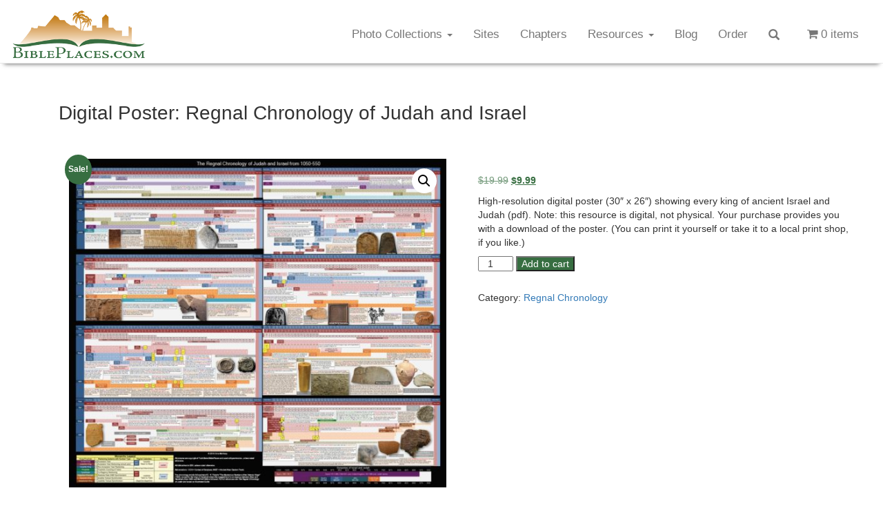

--- FILE ---
content_type: text/css
request_url: https://www.bibleplaces.com/wp-content/themes/bibleplaces/style.css?ver=6.9
body_size: 8235
content:
/*
Theme Name: Bible Places
Theme URI: http://underscores.me/
Author: Jeremy Francis
Author URI: http://jeremyfrancis.com
Description: Photos of Israel from the Pictorial Library of Bible Lands
Version: 1.0.0
License: GNU General Public License v2 or later
License URI: http://www.gnu.org/licenses/gpl-2.0.html
Text Domain: bibleplaces
Tags:

*/ 

.btn {-webkit-appearance:none !important;}

/* Small menu. */
.menu-toggle,
.main-navigation.toggled ul {
	display: block;
}

@media screen and (min-width: 37.5em) {
	.menu-toggle {
		display: none;
	}
	.main-navigation ul {
		display: block;
	}
}

.site-main .comment-navigation,
.site-main .posts-navigation,
.site-main .post-navigation {
	margin: 0 0 1.5em;
	overflow: hidden;
}

.comment-navigation .nav-previous,
.posts-navigation .nav-previous,
.post-navigation .nav-previous {
	float: left;
	width: 50%;
}

.comment-navigation .nav-next,
.posts-navigation .nav-next,
.post-navigation .nav-next {
	float: right;
	text-align: right;
	width: 50%;
}

/*--------------------------------------------------------------
# Accessibility
--------------------------------------------------------------*/
/* Text meant only for screen readers. */
.screen-reader-text {
	clip: rect(1px, 1px, 1px, 1px);
	position: absolute !important;
	height: 1px;
	width: 1px;
	overflow: hidden;
}

.screen-reader-text:focus {
	background-color: #f1f1f1;
	border-radius: 3px;
	box-shadow: 0 0 2px 2px rgba(0, 0, 0, 0.6);
	clip: auto !important;
	color: #21759b;
	display: block;
	font-size: 14px;
	font-size: 0.875rem;
	font-weight: bold;
	height: auto;
	left: 5px;
	line-height: normal;
	padding: 15px 23px 14px;
	text-decoration: none;
	top: 5px;
	width: auto;
	z-index: 100000; /* Above WP toolbar. */
}

/*--------------------------------------------------------------
# Alignments
--------------------------------------------------------------*/
.alignleft {
	display: inline;
	float: left;
	margin-right: 1.5em;
}

.alignright {
	display: inline;
	float: right;
	margin-left: 1.5em;
}

.aligncenter {
	clear: both;
	display: block;
	margin-left: auto;
	margin-right: auto;
}

/*--------------------------------------------------------------
# Clearings
--------------------------------------------------------------*/
.clear:before,
.clear:after,
.entry-content:before,
.entry-content:after,
.comment-content:before,
.comment-content:after,
.site-header:before,
.site-header:after,
.site-content:before,
.site-content:after,
.site-footer:before,
.site-footer:after {
	content: "";
	display: table;
}

.clear:after,
.entry-content:after,
.comment-content:after,
.site-header:after,
.site-content:after,
.site-footer:after {
	clear: both;
}

/*--------------------------------------------------------------
# Widgets
--------------------------------------------------------------*/
.widget {
	margin: 0 0 1.5em;
}

/* Make sure select elements fit in widgets. */
.widget select {
	max-width: 100%;
}

/* Search widget. */
.widget_search .search-submit {
	display: none;
}

/*--------------------------------------------------------------
# Content
--------------------------------------------------------------*/
/*--------------------------------------------------------------
## Posts and pages
--------------------------------------------------------------*/
.sticky {
	display: block;
}

.hentry {
	margin: 0 0 1.5em;
}

.byline,
.updated:not(.published) {
	display: none;
}

.single .byline,
.group-blog .byline {
	display: inline;
}

.page-content,
.entry-content,
.entry-summary {
	margin: 1.5em 0 0;
}

.page-links {
	clear: both;
	margin: 0 0 1.5em;
}

/*--------------------------------------------------------------
## Asides
--------------------------------------------------------------*/
.blog .format-aside .entry-title,
.archive .format-aside .entry-title {
	display: none;
}

/*--------------------------------------------------------------
## Comments
--------------------------------------------------------------*/
.comment-content a {
	word-wrap: break-word;
}

.bypostauthor {
	display: block;
}

/*--------------------------------------------------------------
# Infinite scroll
--------------------------------------------------------------*/
/* Globally hidden elements when Infinite Scroll is supported and in use. */
.infinite-scroll .posts-navigation, /* Older / Newer Posts Navigation (always hidden) */
.infinite-scroll.neverending .site-footer { /* Theme Footer (when set to scrolling) */
	display: none;
}

/* When Infinite Scroll has reached its end we need to re-display elements that were hidden (via .neverending) before. */
.infinity-end.neverending .site-footer {
	display: block;
}

/*--------------------------------------------------------------
# Media
--------------------------------------------------------------*/
.page-content .wp-smiley,
.entry-content .wp-smiley,
.comment-content .wp-smiley {
	border: none;
	margin-bottom: 0;
	margin-top: 0;
	padding: 0;
}

/* Make sure embeds and iframes fit their containers. */
embed,
iframe,
object {
	max-width: 100%;
}

/*--------------------------------------------------------------
## Captions
--------------------------------------------------------------*/
.wp-caption {
	margin-bottom: 1.5em;
	max-width: 100%;
}

.wp-caption img[class*="wp-image-"] {
	display: block;
	margin: 0 auto;
}

.wp-caption-text {
	text-align: center;
}

.wp-caption .wp-caption-text {
	margin: 0.8075em 0;
}


/*--------------------------------------------------------------
## CUSTOM THEME STYLES
--------------------------------------------------------------*/

.logged-in .navbar-fixed-top {
	top: 32px;
}

.boldheader {font-weight:700;}

/* Media Queries */

/* Fix the top margin when logged in */
@media screen and (max-width: 782px) {
	.logged-in .navbar-fixed-top {
		top: 46px;
	}
}

/* Extra Small */
@media(max-width:767px){
	.carousel-caption-txt h1 {
		text-transform: uppercase;
		font-family: 'Playfair Display', serif;
		font-weight: 600;
		color:white;
		line-height: 1;
		font-size:2em;
		}
		.abouticon {
		font-size: 50px !important;
		color: #386C40;
		}

		.abouticonstack {
		font-size: 30px !important;
		color: #386C40;
		}
		.abouthdr {
		margin: 0 auto;
		}
		/*
		.videoheader2 {
		font-size:25px;
		}
		*/
		h2 {
		font-size:27px;
		}
		h3 {
		font-size:20px;
		}
		.abouttxt {
		font-size: 1em !important;
		}
		#videoabout {
		padding-top:40px;
		min-height:200px !important;
		}
		.greencontainer .content h2 {
		font-size:25px !important;
		}
		.smallfreephotos {
		margin-top:5px;
		}
		.thumb img {
    	width: 50% !important;
    	padding: 0;
		}
		.greencontainer h2 {
		text-align:center !important;
		}
		.greencontainer {
		min-height:150px !important;
		}
		#newslettersection p {
		padding-top:20px;
		font-size: 1em !important;
		}
		
		#newslettersection h2 {
		padding-bottom: 0 !important;
		}
		#newslettersection {
		padding-bottom:20px !important;
		background-attachment: scroll !important;
		}
		.carousel-inner .item {
    	 width: 100%;
   		 height: 250px;
   		 overflow:hidden;
    	 background-position: center;
    	 background-size: cover;
		 }
 		.slider-size {
		 height:250px;
 		 width:100%;
		 background-size: cover;
		 }
		.freephotosheader {
		font-size:15px;
		}
		.footercontainer div div h5 {margin-top:15px; margin-bottom:15px;}
}

/* Small */
@media(min-width:768px) and (max-width:991px){
	.carousel-caption-txt h1 {
		text-transform: uppercase;
		font-family: 'Playfair Display', serif;
		font-weight: 600;
		color:white;
		line-height: 1;
		font-size:2.2em;
		}
		.carousel-inner .item {
    	 width: 100%;
   		 height: 350px;
   		 overflow:hidden;
    	 background-position: center;
    	 background-size: cover;
		 }
 		.slider-size {
		 height:350px;
 		 width:100%;
		 background-size: cover;
		 }
		 .navbar-nav li a {
		padding:15px 8px;
		}
		.freephotosheader {
		font-size:18px;
		}
		.abouttxt {
		font-size: 1.1em !important;
		}
		.footercontainer div div h5 {margin-top:15px; margin-bottom:15px;}
}

/* Medium */
@media(min-width:992px) and (max-width:1199px){
	.carousel-caption-txt h1 {
		text-transform: uppercase;
		font-family: 'Playfair Display', serif;
		font-weight: 600;
		color:white;
		line-height: 1;
		font-size:2.5em;
		}
		.carousel-inner .item {
    	 width: 100%;
   		 height: 400px;
   		 overflow:hidden;
    	 background-position: center;
    	 background-size: cover;
		 }
 		.slider-size {
		 height:400px;
 		 width:100%;
		 background-size: cover;
		 }
		.freephotosheader {
		font-size:15px;
		}
		.abouttxt {
		font-size: 1.1em !important;
		}
		.medium_smaller_font {font-size:12px !important;}
}

/* Large */
@media(min-width:1200px){
	.carousel-caption-txt h1 {
		text-transform: uppercase;
		font-family: 'Playfair Display', serif;
		font-weight: 600;
		color:white;
		line-height: 1;
		font-size:2.5em;
		}
		.carousel-inner .item {
    	 width: 100%;
   		 height: 100%;
   		 overflow:hidden;
    	 background-position: center;
    	 background-size: cover;
		 }
		.freephotosheader {
		font-size:18px;
		}
}

/* General Settings */

body {
text-rendering: optimizelegibility;
font-family: Verdana, Geneva, sans-serif;
}

html, body {
    max-width: 100%;
    overflow-x: hidden;
}


.museum {
    font-family: "Roboto", Times, serif; 
}

.siteimg {
border: 1px solid black;
}

.navbar-nav>.active>a, .navbar-nav>.active>a:hover, .navbar-nav>.active>a:focus {
 background-color: white !important;
}
.dropdown-menu>.active>a, .dropdown-menu>.active>a:focus, .dropdown-menu>.active>a:hover {
 /* background-color: green; */
 background-color: none;
}

.navpadding {padding-top:102px;}


.headertopbar {
background-color:#386C40; 
height:32px;
}

.lipadbot li {
	padding-bottom: 10px;

}

.404list {
list-style-type: none;
}

.404list li {
	padding-bottom: 10px;
}

.cellpadding tr td {padding:15px !important;}

.padbot5 {padding-bottom:5px;}
.padbot10 {padding-bottom:10px;}
.padbot15 {padding-bottom:15px;}
.padbot20 {padding-bottom:20px;}
.padbot25 {padding-bottom:25px;}
.padbot30 {padding-bottom:30px;}
.padbot35 {padding-bottom:35px;}
.padbot40 {padding-bottom:40px;}
.margbot0 {margin-bottom:0px;}
.margtop5 {margin-top:5px;}

.nopadding {
padding: 0;
}

.blacktxt {
color: #333333;
}

lightertxt {
color: #777777;
}

.abouttxt {
font-size:1.2em;
color: #474747;
}

.jumplinkpadding:before {
    display: block;
    content: "";
    height: 92px;
    margin: -92px 0 0;
}

.buttontxt {
color: white !important;
}

/*
NAVBAR SECTION */

.navbar {}

.navbar-brand {
margin: 0 auto;
padding-top: 0;
padding-bottom: 0;
padding-left: 15px;
}

#navigationmenu {
margin-top: 25px;
padding-right: 20px;
font-size:1.2em;
}

.navbar-default .navbar-collapse {
padding-top:10px;
}

.navbar-default {
background-color: white;
min-height:92px !important;
}

.navbar-toggle {
    margin-top: 30px;
}

.navbar {
margin: 0 auto;
}

.effect1{
	-webkit-box-shadow: 0 7px 6px -6px #777;
	   -moz-box-shadow: 0 7px 6px -6px #777;
	        box-shadow: 0 7px 6px -6px #777;
}


/* HERO SECTION */

#herocarousel {
padding-top:92px;

background-color:black;
}

.carousel-caption-txt {
position:absolute;
margin-top:100px;
padding-bottom:20px;
bottom:0;
  background: linear-gradient(to bottom,
      rgba(0, 0, 0, 0),
      rgba(0, 0, 0, 0.7)); /* Standard syntax was .45 */
  width:100%;
  left:0;
}




/* Fade transition for carousel items */
.carousel .item {
    left: 0 !important;
      -webkit-transition: opacity .7s; /*adjust timing here */
         -moz-transition: opacity .7s;
           -o-transition: opacity .7s;
              transition: opacity .7s;
}
.carousel-control {
    background-image: none !important; /* remove background gradients on controls */
}
/* Fade controls with items */
.next.left,
.prev.right {
    opacity: 1;
    z-index: 1;
}
.active.left,
.active.right {
    opacity: 0;
    z-index: 2;
}


/*
  Bootstrap Carousel Fade Transition (for Bootstrap 3.3.x)
  CSS from:       http://codepen.io/transportedman/pen/NPWRGq
  and:            http://stackoverflow.com/questions/18548731/bootstrap-3-carousel-fading-to-new-slide-instead-of-sliding-to-new-slide
  Inspired from:  http://codepen.io/Rowno/pen/Afykb 
*/
.carousel-fade .carousel-inner .item {
  opacity: 0;
  transition-property: opacity;
}

.carousel-fade .carousel-inner .active {
  opacity: 1;
}

.carousel-fade .carousel-inner .active.left,
.carousel-fade .carousel-inner .active.right {
  left: 0;
  opacity: 0;
  z-index: 1;
}

.carousel-fade .carousel-inner .next.left,
.carousel-fade .carousel-inner .prev.right {
  opacity: 1;
}

.carousel-fade .carousel-control {
  z-index: 2;
}

/*
  WHAT IS NEW IN 3.3: "Added transforms to improve carousel performance in modern browsers."
  Need to override the 3.3 new styles for modern browsers & apply opacity
*/
@media all and (transform-3d), (-webkit-transform-3d) {
    .carousel-fade .carousel-inner > .item.next,
    .carousel-fade .carousel-inner > .item.active.right {
      opacity: 0;
      -webkit-transform: translate3d(0, 0, 0);
              transform: translate3d(0, 0, 0);
    }
    .carousel-fade .carousel-inner > .item.prev,
    .carousel-fade .carousel-inner > .item.active.left {
      opacity: 0;
      -webkit-transform: translate3d(0, 0, 0);
              transform: translate3d(0, 0, 0);
    }
    .carousel-fade .carousel-inner > .item.next.left,
    .carousel-fade .carousel-inner > .item.prev.right,
    .carousel-fade .carousel-inner > .item.active {
      opacity: 1;
      -webkit-transform: translate3d(0, 0, 0);
              transform: translate3d(0, 0, 0);
    }
}

/* ABOUT SECTION */

.abouticon {
font-size: 70px;
color: #386C40;
}

.abouticon:hover {
color: #386C40;
}

.abouticonstack {
font-size: 50px;
color: #386C40;
}

.aboutsection {
margin-top:40px;
min-height:330px;

}

.abouthdr {
color: #386C40;
}

.abouthdr:hover {
color: #386C40;
text-decoration: none;
}

/* VIDEO SECTION */

#videoabout {
padding-top:40px;
min-height:500px;
background: url('/wp-content/themes/bibleplaces/img/crossword2.jpg') 50% 100% repeat scroll;
text-align: center;
color: #333333;
padding-bottom:40px;
border-top: 1px solid #f5f5f5;
}

.videoheader2 {
padding-bottom: 20px;
font-weight: 700;
}

/* GREEN SECTION */

#greensection {
background-color:#386C40;
}

#greensection .greencontainer {
min-height:120px;
display: table;
color:white;

}

#greensection .greencontainer .content {
display: table-cell;
vertical-align: middle;
}

#greensection .greencontainer .content h2 {
display: block;
margin:0 auto;
padding-top:5px;
padding-bottom:5px;
font-family: 'Playfair Display', serif;
font-size: 2.2em;
}


/* PICTORAL LIBRARY SECTION */


.pictoraltxt {
font-size:15px;
margin:0 auto;
}
.desktopsection a {
color: #333333;
  /* First we need to help some browsers along for this to work.
     Just because a vendor prefix is there, doesn't mean it will
     work in a browser made by that vendor either, it's just for
     future-proofing purposes I guess. */
  -o-transition:.5s;
  -ms-transition:.5s;
  -moz-transition:.5s;
  -webkit-transition:.5s;
  /* ...and now for the proper property */
  transition:.5s;
}
.desktopsection a:hover { color:#386C40; text-decoration: none; }

.pictoralsubtxt {
font-size:13px;
padding-top:5px;
margin:0 auto;
color: #999999;
}

.pictoralvalue {
color: #608966;
margin:0 auto;
padding-top:5px;
}

.pictoralvalue span {
text-decoration: line-through;
font-weight:200;
font-size:14px;
}

#pictoralsection {
padding-top: 40px;
padding-bottom: 20px;
}

#pictoralsection h2 {
padding-bottom: 0px;
margin-bottom:5px;

}

.pictoralsmallbutton {
margin-top: 10px;
}

.thumb {
    position: relative;
    overflow: hidden;
}
.thumb img {
    width: 80%;
    padding: 0;
}
.thumb > div {
    opacity: 0;
    position: absolute;
    width: 100%;
    height: 100%;
    top: 0;
    left: 0;
    -webkit-transition: opacity 0.3s linear;
    text-shadow: #000 1px 1px 0;
    color: #ccc;
}
.thumb:hover > div {
    display: block;
    opacity: 1.0;
}
.thumb > div div {
    padding: 0 40px;
    padding-top:20%;
}

.companionthumb > div div {
    padding: 0 40px;
    padding-top:30% !important;
}


.wellstyle {
background-color: inherit;
padding-bottom:0px;
padding-top:25px;
padding-left:0px;
padding-right:0px;

}

.wellstyle h4 {
margin-bottom:0px;
}
/* COMPLETE COLLECTION SECTION */

#completecollection {
padding-bottom:40px;
}

#completecollection a {
color: #333333;
  /* First we need to help some browsers along for this to work.
     Just because a vendor prefix is there, doesn't mean it will
     work in a browser made by that vendor either, it's just for
     future-proofing purposes I guess. */
  -o-transition:.5s;
  -ms-transition:.5s;
  -moz-transition:.5s;
  -webkit-transition:.5s;
  /* ...and now for the proper property */
  transition:.5s;
}

.collectiontext {font-size:1.1em;}

#completecollection a:hover { color:#386C40; text-decoration: none; }

.completebutton {
margin-top:10px;
}

.collectionimg {padding-top:20px;}

/* NEWSLETTER SECTION */


#newslettersection {
background: linear-gradient( rgba(0, 0, 0, 0.6), rgba(0, 0, 0, 0.6) ), url('/wp-content/themes/bibleplaces/img/athens.jpg') 50% 100% repeat fixed;

background-size: cover;
padding-top:40px;
padding-bottom: 60px;
min-height:250px;
color: white;
}

#newslettersection h2 {
padding-bottom:20px;
}

#newslettersection p {
padding-top:20px;
font-size: 1.3em;
}


.emailinput {
padding-top:30px;
padding-bottom:25px;
}

.newsletterbox {
padding-bottom:10px;

}

/* CUSTOMER REVIEW SECTION */

#reviewssection {
padding-top:40px;
min-height:350px;
background: #fafafa;
}

#reviewssection h2 {
padding-bottom:20px;
}

#reviewssection a {
color: #333333;
  /* First we need to help some browsers along for this to work.
     Just because a vendor prefix is there, doesn't mean it will
     work in a browser made by that vendor either, it's just for
     future-proofing purposes I guess. */
  -o-transition:.5s;
  -ms-transition:.5s;
  -moz-transition:.5s;
  -webkit-transition:.5s;
  /* ...and now for the proper property */
  transition:.5s;
}

#reviewssection a:hover { color:#386C40; text-decoration: none; }

.testimonial {
    margin: 0;
    background: white;
    padding: 10px 50px;
    position: relative;
    font-family: Georgia, serif;
    color: #666;
    border-radius: 5px;
    font-style: italic;
    border-left:0;
}

.testimonial:before, .testimonial:after {
    content: "\201C";
    position: absolute;
    font-size: 80px;
    line-height: 1;
    color: #999;
    font-style: normal;
}

.testimonial:before {
    top: 0;
    left: 10px;
}

.testimonial:after {
    content: "\201D";
    right: 10px;
    bottom: -0.5em;
}

.arrow-down {
    width: 0;
    height: 0;
    border-left: 15px solid transparent;
    border-right: 15px solid transparent;
    border-top: 15px solid white;
    margin: 0 0 0 25px;
}

.testimonial-author span {
    font-size: 12px;
    color: #666;
}​

.testimonial-author {
    margin: 0 0 0 25px;
    font-family: Arial, Helvetica, sans-serif;
    color: #999;
    text-align:left;
}

.review_item {
	margin:10px;
}

/* FOOTER SECTION */

.footerlesspadding {
margin: 0 auto;
}

#footer {
background-color: #224126;
padding-top:40px;
padding-bottom:20px;
color:white;
}


#footer a {
color:white;
background-color: #224126 !important;
}

.disclaimer {
padding-top:20px;
font-size:.9em;
}

*/ Satellite Bible Atlas CSS */

.atlas-info {
font-size: 10px;
}

*/ UNCATEGORIZED */

.owl-theme .owl-buttons i{
  margin-top: 2px;

}

#owl-pictorallibrary .owl-controls .owl-buttons div {
  position: absolute;
}
 
#owl-pictorallibrary .owl-controls .owl-buttons .owl-prev{
  left: 10px;
  top: -60px; 
}
 
#owl-pictorallibrary .owl-controls .owl-buttons .owl-next{
  right: 10px;
  top: -60px;
}

#owl-photocompanion .owl-controls .owl-buttons div {
  position: absolute;
}
 
#owl-photocompanion .owl-controls .owl-buttons .owl-prev{
  left: 10px;
  top: -60px; 
}
 
#owl-photocompanion .owl-controls .owl-buttons .owl-next{
  right: 10px;
  top: -60px;
}

#reviewcarousel .owl-controls .owl-buttons div {
  position: absolute;
}
 
#reviewcarousel .owl-controls .owl-buttons .owl-prev{
  left: 10px;
  top: -85px; 
}
 
#reviewcarousel .owl-controls .owl-buttons .owl-next{
  right: 10px;
  top: -85px;
}


.footercolumn  {
text-align: center;
}
.buttonlink a:hover {
text-decoration: none;
}

/* FAQ Licensing Resources Page */

.booksheader { color: rgb(0,153,153);}

.bookimage {width:150px;}
.bookauthortxt {
font-size:13px;
margin:0 auto;
padding-bottom:10px;
}

/* Newsletter Page */

.newsletteredition {
margin: 0 auto;
}

/* Free Photos Page */


	.glyphicon {
	font-size: 16px;
	top:3px;
	}

	.navbar-collapse form[role="search"] {
		position: absolute;
		top: 97px;
		right: 0px;
		width: 100%;
		padding: 0px;
		margin: 0px;
		z-index: 0;
	}
	.navbar-collapse form[role="search"] button,
	.navbar-collapse form[role="search"] input {
		padding: 8px 12px;
		border-radius: 0px;
		border-width: 0px;
		color: rgb(119, 119, 119);
		background-color: white;
		border-color: rgb(231, 231, 231);
		box-shadow: none;
		outline: none;
	}
	.navbar-collapse form[role="search"] input {
		padding: 16px 12px;
		font-size: 14pt;
		color: rgb(119, 119, 119);
		box-shadow: none;
	}

	@media (min-width: 768px) {
		.navbar-collapse {
			padding-top: 0px !important;
		}
		.navbar-collapse form[role="search"] {
			top:25px;
			width: 38px;
		}
		.navbar-collapse form[role="search"] button,
		.navbar-collapse form[role="search"] input {
			padding: 15px 12px;
		}
		.navbar-collapse form[role="search"] input {
			padding: 25px 12px;
			font-size: 1.1em;
			opacity: 0;
			display: none;
		}
		.navbar-collapse form[role="search"].active {
			width: 100%;
		}
		.navbar-collapse form[role="search"].active button,
		.navbar-collapse form[role="search"].active input {
			display: table-cell;
			opacity: 1;
		}
    	.navbar-collapse form[role="search"].active input {
			width: 600px;
            text-align: right;
		}
        .navbar-collapse form[role="search"].active button[type="submit"] {
            background-color: rgb(231, 231, 231);
	    }
	}
/* GOOGLE CUSTOM SEARCH FIX */
.cse .gsc-search-button input.gsc-search-button-v2,
input.gsc-search-button-v2 {
    height: 26px !important;
    margin-top: 5px !important;
    min-width: 13px !important;
    padding: 5px 26px !important;
    width: 68px !important;
}

.gsc-input-box {
    height: 30px !important;
}

input.gsc-search-button, input.gsc-search-button:hover, input.gsc-search-button:focus {
    border-color: #4CAE4C !important;
    background-color: #5CB85C !important;
    background-image: none;
    filter: none;
background-image: -webkit-gradient(linear,left top,left bottom,from(#4CAE4C),to(#5CB85C)) !important;
    background-image: -webkit-linear-gradient(top,#4CAE4C,#5CB85C) !important;
}
.gsc-selected-option-container {
min-width: 95px !important;
}





/* WOOCOMMERCE STyles */
.woocommerce-page #content { margin-top:100px; }
@media (min-width: 768px){
	.woocommerce-page #content .entry-content, .woocommerce-page .entry-header  {
	    width: 750px;
	}
}
@media (min-width: 992px){
	.woocommerce-page #content .entry-content, .woocommerce-page .entry-header  {
	    width: 970px;
	}
}
@media (min-width: 1200px){
	.woocommerce-page #content .entry-content, .woocommerce-page .entry-header {
	    width: 1170px;
	}
}

.woocommerce-page #content .entry-content, .woocommerce-page .entry-header  {
    padding-right: 15px;
    padding-left: 15px;
    margin-right: auto;
    margin-left: auto;
} 

.woocommerce-cart #content, .woocommerce-checkout #content  { margin-top:0px; }
.woocommerce-checkout .woocommerce-form-coupon-toggle { display: none !important; }

.woocommerce div.product .woocommerce-tabs ul.tabs li { border:0px; }
.woocommerce div.product .woocommerce-tabs ul.tabs::before, .woocommerce div.product .woocommerce-tabs ul.tabs li::after, .woocommerce div.product .woocommerce-tabs ul.tabs li::before { border:0px; }
.tabs.wc-tabs { display:none; }
.entry-content.wc-tab { min-height:200px; }

.woocommerce #respond input#submit.alt, .woocommerce a.button.alt, .woocommerce button.button.alt, .woocommerce input.button.alt { background-color: #376e41; 
	transition:all .5s ease; 
}
.woocommerce #respond input#submit.alt:hover, .woocommerce a.button.alt:hover, .woocommerce button.button.alt:hover, .woocommerce input.button.alt:hover { 
	opacity:.8; 
	background-color: #376e41 !important;
}
.woocommerce #respond input#submit.alt:focus, .woocommerce a.button.alt:focus, .woocommerce button.button.alt:focus, .woocommerce input.button.alt:focus,
.woocommerce #respond input#submit:focus, .woocommerce a.button:focus, .woocommerce button.button:focus, .woocommerce input.button:focus { outline:none; }
.woocommerce-message { border-top-color: #376e41 } 

.woocommerce #respond input#submit, .woocommerce a.button, .woocommerce button.button, .woocommerce input.button { color: #fff;
    background-color: #376e41; 
    transition:all .5s ease; 
    }
.woocommerce #respond input#submit:hover, .woocommerce a.button:hover, .woocommerce button.button:hover, .woocommerce input.button:hover { opacity:.8; 
	background-color: #376e41 !important;
	color:#fff; 
}

.single-product { margin-top:30px; }
.single-product .currencySidebar { position:fixed; bottom:0px; right:0px; z-index:9999;margin-bottom:0px; padding-bottom:0px; }
.currencySidebar:before { font-weight:bold; 
    content: 'Change Currency'; 
}

.variations .label { display:none; }


.woocommerce-info  { border-top-color: #c98527; }
.woocommerce-info a, .woocommerce-info::before { color:#c98527; }
.sku_wrapper { display:none !important; }

.woocommerce form .form-row input.input-text, .woocommerce form .form-row textarea { line-height:2.3; padding:0px 10px; }


.privacy-policy .container { margin-top:100px; }


.currencySidebar { text-align:center; margin-bottom:20px; width:25%; min-width:300px;  padding:2%; float:right;}
.woocommerce-checkout .currencySidebar { float:left; margin-top:20px; margin-bottom:0px; width:100%; }
.woocommerce .shop_table.cart.woocommerce-cart-form__contents { width:70%; display:inline-block; }


/* CATEGORY PAGES */
h2.woocommerce-loop-category__title { text-align: center;color: #214125;}
.woocommerce ul.products li.product.product-category { overflow:hidden; }
.woocommerce ul.products li.product.product-category a img { height:250px; width:auto; max-width:none !important; margin:0px;
	    position: relative;
    left: 50%;
    transform: translateX(-50%); }







/* SINGLE POST */
.single-post .container { margin-top:120px; }
.single-post .container.footercontainer { margin-top:0px; }
.single-post article{ width:65%; margin-right:5%; display:inline-block; min-width:400px; vertical-align:top;}
.blog article, .single-post article { box-sizing:border-box; padding:0px 60px;  }

.single-post .blogSidebar, .blog .blogSidebar, .archive .blogSidebar { width:29%; display:inline-block; min-width:300px; vertical-align:top; margin-top:30px;  }
.single-post .blogSidebar > div, .blog .blogSidebar > div, .archive .blogSidebar > div { margin-bottom:50px; }
.single-post .blogSidebar ul, .blog .blogSidebar ul, .archive .blogSidebar ul{ list-style-type:circle; }
.single-post .blogSidebar .widget_nav_menu ul, .blog .blogSidebar .widget_nav_menu ul, .archive .blogSidebar .widget_nav_menu ul{ list-style-type:none; padding-left:15px; }
.single-post .widget-title, .blog .widget-title, .archive .widget-title { font-weight:bold; background-color: #f5f5f5; border:1px solid #ddd; padding:10px 15px; margin-bottom:10px; }
.blog article h1, .single-post article h1 { font-size:30px !important; }

i.fa { font-size:25px; width:28px; text-align:center; margin-bottom:5px; }
i.fa.fa-rss-square { color:#c36512; }
i.fa.fa-bookmark { color:#ff9900; }
i.fa.fa-twitter-square { color:rgb(125, 181, 230); }


.blog article a, .blogSidebar a { color:#376e41; }
.blog .page_title { width:100%; text-align:center; font-size:30px; font-weight:700; margin-bottom:40px; }
.blog .site-content { margin-top:120px; }
.postLoop { width:65%; margin-right:5%; display:inline-block; min-width:400px; vertical-align:top; }
.blog p, .single-post p, .archive p { margin:0px 0px 20px; }
.blog article, .archive article {  border-bottom:1px solid #dedede; margin-bottom:45px; padding-bottom:45px;}
.blog article .tags-links a, .archive article .tags-links a { background-color:#f7f7f7; padding:3px 0px 3px 5px; transition:all .5s ease; line-height:2;}
.blog article .tags-links a:hover, .archive article .tags-links a:hover { background-color:#f1f1f1; }
.blog nav.pagination, .archive nav.pagination { margin:50px 0px 100px;}
.blog nav.pagination .page-numbers, .archive nav.pagination .page-numbers{ padding: 5px 10px; border:1px solid #f1f1f1;}
.blog nav.pagination .page-numbers.current, .archive nav.pagination .page-numbers.current { background-color:#f1f1f1;}


.blog .entry-content a, .single-post .entry-content a, .archive .entry-content a { color: #376e41; font-weight:bold; }
.entry-content blockquote { font-size:14px !important; border-left:0px !important; padding:10px 50px 10px 50px !important; }
.blog h1 a, .single-post h1 a, .archive h1 a { font-weight:500; }


.comments-link {
    display: block;
    width: 150px;
    background-color: #376e41;
    color: #fff;
    text-align: center;
    padding: 5px;
    margin-top: 10px;
}
.comments-link a { color:#fff !important; }


#popular-tab-content ul, .wpt-tabs { padding-left:0px !important; }
.wpt_widget_content .tab_title.selected a { background-color:#f5f5f5 !important  }






/* Comment Item ----------------------------- */

/* COMMENT HEADER */


.comment-list { list-style-type:none !important; padding-left:0px !important; }
.comment-list ol { list-style-type:none !important; }

.comments-title { font-size:22px; font-weight:500; margin-bottom:30px; }

.comment-list article { width:100%; margin-right:0px; padding-bottom: 25px;
    margin-bottom: 25px;}
.comment-meta { padding-left:0px !important; }




.comments .comment,
.comments .pingback,
.comments .trackback,
.comments .review {
	padding-top: 3.5rem;
}

div.comment:first-of-type {
	margin-top: 3.5rem;
	padding-top: 0;
}

.comments .comments-header + div {
	margin-top: 0;
	padding-top: 0;
}

.comment-body {
	position: relative;
}

.comment .comment {
	padding-left: 5%;
}

.comment-meta {
	line-height: 1.1;
	margin-bottom: 1.5rem;
	min-height: 5rem;
	padding-left: 5rem;
	position: relative;
}

.hide-avatars .comment-meta {
	min-height: 0;
	padding-left: 0;
}

.comment-meta a {
	color: inherit;
}

.comment-author {
	font-size: 1.8rem;
	font-weight: 700;
	letter-spacing: -0.027777778em;
}

.comment-author a {
	text-decoration: underline;
}

.comment-author a:hover,
.comment-author a:focus {
	text-decoration: none;
}

.comment-meta .avatar {
	height: 4rem;
	position: absolute;
	left: 0;
	top: 0;
	width: 4rem;
}

.comment-author .url {
	text-decoration: underline;
}

.comment-metadata {
	color: #6d6d6d;
	font-size: 1.4rem;
	font-weight: 500;
	margin-top: 0.6rem;
}

.comment-metadata a {
	text-decoration: none;
}

.comment-metadata a:focus,
.comment-metadata a:hover {
	text-decoration: underline;
}


/* COMMENT CONTENT */
#comments { 
	border-top: 1px solid #dddddd;
    margin-top: 50px;
    padding-top: 50px;}
.comment-content.entry-content > *:not(.alignwide):not(.alignfull):not(.alignleft):not(.alignright):not(.is-style-wide) {
	width: 100%;
}

.comment-content.entry-content .alignleft {

	/*rtl:ignore*/
	margin-left: 0;
}

.comment-content.entry-content .alignright {

	/*rtl:ignore*/
	margin-right: 0;
}

/* COMMENT FOOTER */

.comment-footer-meta {
	align-items: center;
	display: flex;
	flex-wrap: wrap;
	font-size: 1.2rem;
	font-weight: 600;
	justify-content: flex-start;
	letter-spacing: 0.030833333em;
	line-height: 1;
	margin: 1.5rem 0 -1rem -1.5rem;
	text-transform: uppercase;
}

.comment-footer-meta > * {
	margin: 0 0 1rem 1.5rem;
}

.comment-reply-link {
	transition:all .5s ease; 
	    background-color: #eaeaea;
    color: #000;
    display: block;
    width: 100px;
    padding: 5px;
    text-align: center;
    margin-bottom: 30px;
}
.comment-reply-link:hover { background-color:#dedede !important; text-decoration:none; }


.bypostauthor .comment-footer-meta .by-post-author {
	display: block;
}

.comment-footer-meta a {
	text-decoration: none;
}

.comment-footer-meta a:focus,
.comment-footer-meta a:hover {
	text-decoration: underline;
}


/* Pingbacks & Trackbacks ------------------------- */

.pingback .comment-meta,
.trackback .comment-meta {
	padding-left: 0;
}


/* Comments Pagination ---------------------------- */

.comments-pagination {
	display: flex;
	flex-wrap: wrap;
	justify-content: space-between;
	margin-top: 6rem;
	text-align: center;
}

.comments-pagination.only-next {
	justify-content: flex-end;
}

.comments-pagination .page-numbers {
	display: none;
	text-decoration: none;
}

.comments-pagination .page-numbers:focus,
.comments-pagination .page-numbers:hover {
	text-decoration: underline;
}

.comments-pagination .prev,
.comments-pagination .next {
	display: block;
}

.comments-pagination .prev {
	left: 0;
}

.comments-pagination .next {
	right: 0;
	text-align: right;
}


/* Comment Respond ---------------------------- */

.comment-respond::after {
	clear: both;
	content: "";
	display: block;
}

.comment-respond .comment-notes,
.comment-respond .logged-in-as {
	color: #6d6d6d;
	font-size: 1.3rem;
	line-height: 1.4;
	margin: 15px 0px 25px; 
	text-align: left;
}

.comment-respond .comment-notes a,
.comment-respond .logged-in-as a {
	color: inherit;
	text-decoration: none;
}

.comment-respond .comment-notes a:focus,
.comment-respond .comment-notes a:hover,
.comment-respond .logged-in-as a:focus,
.comment-respond .logged-in-as a:hover {
	text-decoration: underline;
}

.comment-respond p {
	line-height: 1.1;
	margin-bottom: 2rem;
	margin-left: auto;
	margin-right: auto;
}

.comment-respond p:not(.comment-notes) {
}

.comment-form-cookies-consent {
	align-items: baseline;
	display: flex;
}

.comment-respond > p:last-of-type {
	margin-bottom: 0;
}

.comment-respond label {
	display: block;
}

.comment-respond input[type="checkbox"] + label {
	font-size: 1.5rem;
	line-height: 1.25;
}

.comment-respond input[type="text"],
.comment-respond input[type="email"],
.comment-respond textarea {
	margin-bottom: 0;
}
.comment-respond textarea:focus { outline:none; }

.comment-respond textarea {
	height: 15rem; width:100%; 
	padding: 10px;
    border: 1px solid #ddd;
}

.comment-respond #submit {
	display: block;
	    background-color: #517756;
    color: #fff;
    padding: 15px 30px;
    border:0px;
}
.comment-respond #submit:focus { outline:none; }

.comment-respond .comments-closed {
	text-align: center;
}


/* Reply Respond ---------------------------- */

.comments .comment-respond {
	padding: 3rem 0 0;
}

.comments .comment-respond .comment-reply-title,
.comments .comment-respond .comment-notes,
.comments .comment-respond .logged-in-as {
	text-align: left;
}

.comment-reply-title small {
	display: block;
	font-size: 1.6rem;
	font-weight: 600;
	letter-spacing: -0.0277em;
	margin: 0.5rem 0 0 0;
	white-space: nowrap;
}

.comment-reply-title small a {
	text-decoration: none;
}

.comment-reply-title small a:focus,
.comment-reply-title small a:hover {
	text-decoration: underline;
}



/* SEARCH FORM */
/* WFC */


.search-field { border:1px solid #000; font-weight:300; padding:5px 15px; }
.widget_search .search-submit { display:inline-block !important; 
	padding: 6px;
    background-color: #376e41;
    color: #fff;
    border: 0px;
}


.search-results main {     width: 100%;
    margin: 50px 0px;}



.owl-controls .owl-buttons .owl-next { 
	right: -55px !important;
    top: 40% !important;
    font-size:40px; 
    color:#376e41; 
}

.owl-controls .owl-buttons .owl-prev{
	left: -50px !important;
    top: 40% !important;
     font-size:40px; 
     color:#376e41; 
}


.wp-block-media-text__media img, .wp-block-media-text__media video {
	height: auto;
}

.search-field {
	max-width: 210px !important;
}

@media (min-width: 1200px) {
	#pagecontent {
		min-height: calc(100vh - 264px);
	}
}

.listgroupsub a {
	margin-left: -20px;
}
p.price {
	color: #376e41 !important;
}

span.price {
	color: #376e41 !important;
}

.woocommerce span.onsale {
	background-color: #376e41 !important;
}